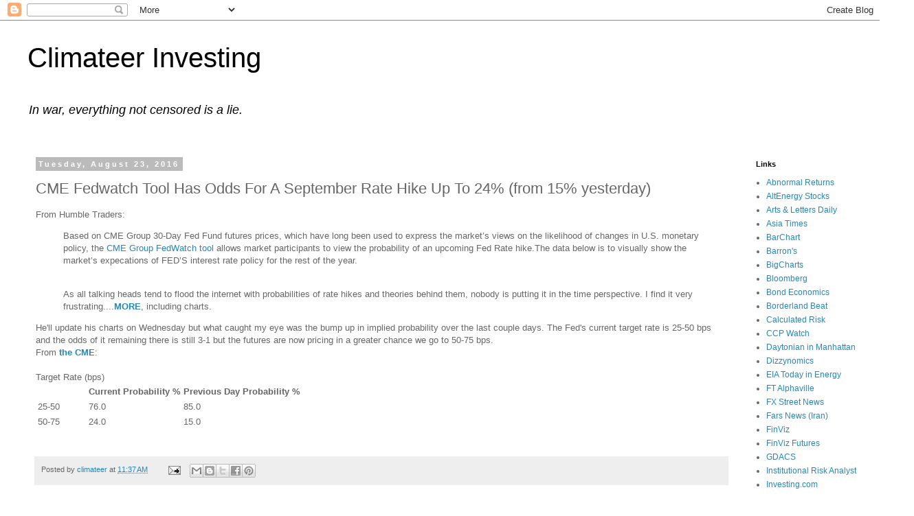

--- FILE ---
content_type: text/html; charset=utf-8
request_url: https://www.google.com/recaptcha/api2/aframe
body_size: 267
content:
<!DOCTYPE HTML><html><head><meta http-equiv="content-type" content="text/html; charset=UTF-8"></head><body><script nonce="Zev0hB8By_rgLP2LXQo2NQ">/** Anti-fraud and anti-abuse applications only. See google.com/recaptcha */ try{var clients={'sodar':'https://pagead2.googlesyndication.com/pagead/sodar?'};window.addEventListener("message",function(a){try{if(a.source===window.parent){var b=JSON.parse(a.data);var c=clients[b['id']];if(c){var d=document.createElement('img');d.src=c+b['params']+'&rc='+(localStorage.getItem("rc::a")?sessionStorage.getItem("rc::b"):"");window.document.body.appendChild(d);sessionStorage.setItem("rc::e",parseInt(sessionStorage.getItem("rc::e")||0)+1);localStorage.setItem("rc::h",'1768955502909');}}}catch(b){}});window.parent.postMessage("_grecaptcha_ready", "*");}catch(b){}</script></body></html>